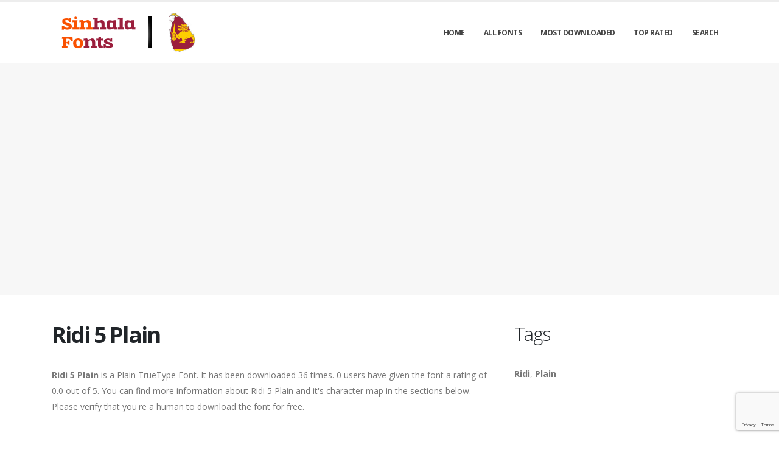

--- FILE ---
content_type: text/html; charset=utf-8
request_url: https://sinhala-fonts.org/fonts/ridi-5-plain
body_size: 4596
content:

<!DOCTYPE html>
<html>
  <head>
    <link rel="icon" type="image/png" href="https://static.sinhala-fonts.org/asset/sinhalafonts/favicon.png">
    <!-- Basic -->
    <meta charset="utf-8">
    <meta http-equiv="X-UA-Compatible" content="IE=edge">

    <title>
      
        Ridi 5 Plain: Download Free Sinhala Fonts | Sinhala Fonts
         : Sinhala Fonts
      
    </title>

    <meta name="description" content="Ridi 5 Plain : Download for free at SinhalaFonts" />
    <meta name="keywords" content="Ridi,Plain,1000+ sinhala fonts," />

    <!-- Mobile Metas -->
    <meta name="viewport" content="width=device-width, initial-scale=1, minimum-scale=1.0, shrink-to-fit=no">

    <!-- Web Fonts  -->
    <link href="https://fonts.googleapis.com/css?family=Open+Sans:300,400,600,700,800%7CShadows+Into+Light" rel="stylesheet" type="text/css">

    <!-- Vendor CSS -->
    <link rel="stylesheet" href="https://static.sinhala-fonts.org/porto/vendor/bootstrap/css/bootstrap.min.css">
    <link rel="stylesheet" href="https://static.sinhala-fonts.org/porto/vendor/fontawesome-free/css/all.min.css">
    <link rel="stylesheet" href="https://static.sinhala-fonts.org/porto/vendor/simple-line-icons/css/simple-line-icons.min.css">

    <!-- Theme CSS -->
    <link rel="stylesheet" href="https://static.sinhala-fonts.org/porto/css/theme.css">
    <link href="https://static.sinhala-fonts.org/css/custom.css" rel="stylesheet" />
    <link rel="stylesheet" href="https://static.sinhala-fonts.org/porto/css/theme-elements.css">
    <link rel="stylesheet" href="https://static.sinhala-fonts.org/porto/css/theme-blog.css">

    <link rel="stylesheet" href="https://static.sinhala-fonts.org/porto/css/skins/default.css">

    <link rel="stylesheet" href="https://static.sinhala-fonts.org/porto/css/custom.css">

    <!-- Head Libs -->
    <script src="https://static.sinhala-fonts.org/porto/vendor/modernizr/modernizr.min.js"></script>
    <script src="https://static.sinhala-fonts.org/porto/vendor/jquery/jquery.min.js"></script>
    <script src="https://static.sinhala-fonts.org/js/rater.js"></script>

    <!-- Global site tag (gtag.js) - Google Analytics -->
<script async src="https://www.googletagmanager.com/gtag/js?id=UA-125010952-21"></script>
<script>
  window.dataLayer = window.dataLayer || [];
  function gtag(){dataLayer.push(arguments);}
  gtag('js', new Date());

  gtag('config', 'UA-125010952-21');
</script>

<script data-ad-client="ca-pub-1692002472157021" async src="https://pagead2.googlesyndication.com/pagead/js/adsbygoogle.js"></script>
    
  



<script type="application/ld+json">
  {
    "@context": "https://schema.org/",
    "@type": "SoftwareApplication",
    "applicationSubCategory": "TrueType Font",
    "screenshot" : "https://media.sinhala-fonts.org/preview/ridi-5-plain.png",
    "name": "Ridi 5 Plain",
    "operatingSystem": "WINDOWS,MACOS,LINUX,ANDROID,IOS",
    "applicationCategory": "Font",
    "description" : "Ridi 5 Plain is a Plain TrueType Font. It has been downloaded 36 times. 0 users have given the font a rating of 0.0 out of 5. You can find more information about Ridi 5 Plain and it\u0027s character map in the sections below. Please verify that you\u0027re a human to download the font for free.",

    

    "offers": {
      "@type": "Offer",
      "price": "0",
      "priceCurrency": "USD"
    }
  }
</script>




  </head>
  <body>

    
    <div class="body">
      <header id="header" class="header-effect-shrink" data-plugin-options="{'stickyEnabled': true, 'stickyEffect': 'shrink', 'stickyEnableOnBoxed': true, 'stickyEnableOnMobile': true, 'stickyChangeLogo': true, 'stickyStartAt': 30, 'stickyHeaderContainerHeight': 70}">
        <div class="header-body">
          <div class="header-container container">
            <div class="header-row">
              <div class="header-column">
                <div class="header-row">
                  <div class="header-logo">
                    <a href="/">
                      <img alt="sinhalafonts" width="250" height="66" data-sticky-width="125" data-sticky-height="33" src="https://static.sinhala-fonts.org/asset/sinhalafonts/logo.png">
                    </a>
                  </div>
                </div>
              </div>
              <div class="header-column justify-content-end">
                <div class="header-row">
                  <div class="header-nav header-nav-line header-nav-top-line header-nav-top-line-with-border order-2 order-lg-1">
                    <div class="header-nav-main header-nav-main-square header-nav-main-effect-2 header-nav-main-sub-effect-1">
                      <nav class="collapse">
                        <ul class="nav nav-pills" id="mainNav">
                          
                            <li><a class="dropdown-item dropdown-toggle" href="/">Home</a></li>
                          
                            <li><a class="dropdown-item dropdown-toggle" href="/fonts">All Fonts</a></li>
                          
                            <li><a class="dropdown-item dropdown-toggle" href="/fonts/mostdownloaded">Most Downloaded</a></li>
                          
                            <li><a class="dropdown-item dropdown-toggle" href="/fonts/toprated">Top Rated</a></li>
                          
                            <li><a class="dropdown-item dropdown-toggle" href="/search">Search</a></li>
                          
                          
                        </ul>
                      </nav>
                    </div>
                    <button class="btn header-btn-collapse-nav" data-toggle="collapse" data-target=".header-nav-main nav">
                      <i class="fas fa-bars"></i>
                    </button>
                  </div>
                </div>
              </div>
            </div>
          </div>
        </div>
      </header>


      <section class="page-header page-header-modern bg-color-light-scale-1 page-header-md">
        <div class="container">
          <div class="row">
            <div class="col-md-12 align-self-center p-static order-2 text-center">
              <script async src="https://pagead2.googlesyndication.com/pagead/js/adsbygoogle.js"></script> <!-- arabicfonts_horizontal_ads --> <ins class="adsbygoogle" style="display:block" data-ad-client="ca-pub-1692002472157021" data-ad-slot="5841614695" data-ad-format="auto" data-full-width-responsive="true"></ins> <script> (adsbygoogle = window.adsbygoogle || []).push({}); </script>
            </div>
          </div>
        </div>
      </section>

      <div role="main" class="main">
        <div class="container py-2">
          <div class="row">
            

  <div class="col-lg-8">
    
  <div class="blog-posts single-post">
    <article class="post post-large blog-single-post border-0 m-0 p-0">
      <div class="post-content ml-0">
        <h1 class="font-weight-bold">Ridi 5 Plain</h1>
        



        <p><span dir="ltr"><strong>Ridi 5 Plain</strong> is a Plain TrueType Font. It has been downloaded 36 times. 0 users have given the font a rating of 0.0 out of 5. You can find more information about Ridi 5 Plain and it's character map in the sections below. Please verify that you're a human to download the font for free.</span></p>
      </div>

      <div class="post-image ml-0">
        <img src="https://media.sinhala-fonts.org/preview/ridi-5-plain.png" alt="Preview of Ridi 5 Plain" class="img-fluid img-thumbnail img-thumbnail-no-borders rounded-0" id="previewimage" />
      </div>

      <div class="post-content ml-0">
        <div class="form-group">
          <label for="previewtext">Enter your text to preview</label>
          <script>
  var timeoutid=0;
  function TextChanged()
  {
    clearTimeout(timeoutid);
    timeoutid= setTimeout ( "ChangeImage()", 200 );
    return false;
  }
  function ChangeImage()
  {
    var previewurl="/fonts/ridi-5-plain.png?forcegenerate=True";
    if(document.getElementById('previewtext').value.length < 1)
    {
      document.getElementById('previewimage').src=previewurl;
    }
    else
    {
      document.getElementById('previewimage').src=previewurl+"&text="+document.getElementById("previewtext").value;
    }
    //when the user enters text and presses enter within 500 ms, we dont want to refresh two times
    clearTimeout(timeoutid);
    timeoutid=0;
    return false;
  }
</script>


          <input type="text" dir="ltr" class="form-control" id="previewtext" onkeyup="TextChanged()">
        </div>

        <form method="post" action="/fonts/ridi-5-plain" name="fontdownload">
          <input type="hidden" name="csrfmiddlewaretoken" value="OQkMQCSNSFfe4vbCDua8qDzyNqjn0uajcrGfKm5vjka1ri6hZhJX4p7TCBj3sZiN">
          <input type="hidden" name="method" id="id_method">
          <script src="https://www.google.com/recaptcha/api.js"></script>
<script>
    // Submit function to be called, after reCAPTCHA was successful.
    var onSubmit_cb2258308a394857929012da78742f86 = function(token) {
        console.log("reCAPTCHA validated for 'data-widget-uuid=\"cb2258308a394857929012da78742f86\"'. Submitting form...")
        document.querySelector('.g-recaptcha[data-widget-uuid="cb2258308a394857929012da78742f86"]').closest('form').submit();
    };

    // Helper function to prevent form submission and execute verification.
    var verifyCaptcha_cb2258308a394857929012da78742f86 = function(e) {
        e.preventDefault();
        grecaptcha.execute();
    };

    // Bind the helper function to the form submit action.
    document.addEventListener( 'DOMContentLoaded', function () {
        var element = document.querySelector('.g-recaptcha[data-widget-uuid="cb2258308a394857929012da78742f86"]');
        element.closest('form').addEventListener('submit', verifyCaptcha_cb2258308a394857929012da78742f86);
    });
</script>

<div
     class="g-recaptcha" data-sitekey="6LfF5ZIUAAAAAGJ2NMmLQEK4BF9wCDtVpHrc6uWu" id="id_captcha" data-widget-uuid="cb2258308a394857929012da78742f86" data-callback="onSubmit_cb2258308a394857929012da78742f86" data-size="invisible"
>
</div>
          <input type="submit" value="Submit" style="display:none;" id="fontdownloadsubmit">
        </form>
        <a href="#" class="btn btn-primary btn-lg" id="downloadbutton"><i class="fa fa-download"></i> Download Font</a>
        <br/>
        <small class="text-muted block"> By downloading the Font, You agree to our <a href="/terms-and-conditions">Terms and Conditions</a>.</small>
      </div>
      <script>
        $('#downloadbutton').click(function() {
          $("#id_method").val("app");
          $("#fontdownloadsubmit").click();
          return false;
        });
      </script>

      <div class="post-content ml-0">
        

        <script async src="https://pagead2.googlesyndication.com/pagead/js/adsbygoogle.js"></script> <!-- resonsive auto size --> <ins class="adsbygoogle" style="display:block" data-ad-client="ca-pub-1692002472157021" data-ad-slot="2492449865" data-ad-format="auto" data-full-width-responsive="true"></ins> <script> (adsbygoogle = window.adsbygoogle || []).push({}); </script>
      </div>

      

      <div class="post-content ml-0">
        <h4>Font Information</h4>
        <table class="table table-bordered">
          <tbody>
            
              <tr>
                
                  <td><strong>Font Name</strong></td>
                
                <td>
                  
                    Ridi 5 Plain
                  
                </td>
                

              </tr>
            
              <tr>
                
                  <td><strong>Font Style</strong></td>
                
                <td>
                  
                    Plain
                  
                </td>
                

              </tr>
            
              <tr>
                
                  <td><strong>Font Type</strong></td>
                
                <td>
                  
                    TrueType
                  
                </td>
                

              </tr>
            
              <tr>
                
                  <td><strong>Font Embedding</strong></td>
                
                <td>
                  
                    Installable
                  
                </td>
                

              </tr>
            
              <tr>
                
                  <td><strong>Font Tags</strong></td>
                
                <td>
                  
                    Ridi,Plain
                  
                </td>
                

              </tr>
            
              <tr>
                
                  <td><strong>Number of Glyphs</strong></td>
                
                <td>
                  
                    None
                  
                </td>
                

              </tr>
            
              <tr>
                
                  <td><strong>Font File Size</strong></td>
                
                <td>
                  
                    74.8 KB
                  
                </td>
                

              </tr>
            
              <tr>
                
                  <td><strong>Total Downloads</strong></td>
                
                <td>
                  
                    36
                  
                </td>
                

              </tr>
            
              <tr>
                
                  <td><strong>Font Rating</strong></td>
                
                <td>
                  
                    <span class="stars-container stars-0">★★★★★</span>
                  
                </td>
                

              </tr>
            
          </tbody>
        </table>
        <br/>
        <h4>Character Map</h4>
        
        <img src="/fonts/ridi-5-plain-charmap.png" alt="Character Map of Ridi 5 Plain" class="img-fluid img-thumbnail img-thumbnail-no-borders rounded-0" />
      </div>
    </article>
    
      
<div class="blog-posts">
  
    
    <article class="post post-medium border-0 pb-0 mb-5">
      <div class="post-image">
        <a href="/fonts/ridi-5-plain"><img src="https://media.sinhala-fonts.org/preview/ridi-5-plain.png" alt="Preview of Ridi 5 Plain" class="img-fluid img-thumbnail img-thumbnail-no-borders rounded-0" /></a>
      </div>
      <div class="post-content">

        <h2 class="font-weight-semibold text-5 line-height-6 mt-3 mb-2"><a href="/fonts/ridi-5-plain">Ridi 5 Plain</a></h2>
        <div class="post-meta">
          <span class="mr-3"><i class="fa fa-download"></i>36 </span>
          <span class="mr-3">
            <span class="stars-container stars-0">★★★★★</span>
          </span>
          <span class="mr-3">
            <a href="/fonts/ridi-5-plain" class="btn btn-success" style="color:#fff"><i class="fa fa-download"></i> Download</a>
          </span>
        </div>
      </div>
    </article>
    <hr/>
  
    
      <article class="post post-medium border-0 pb-0 mb-5">
        <div class="post-heading">
          <h3>Sponsored Links</h3>
        </div>
        <script async src="https://pagead2.googlesyndication.com/pagead/js/adsbygoogle.js"></script> <!-- resonsive auto size --> <ins class="adsbygoogle" style="display:block" data-ad-client="ca-pub-1692002472157021" data-ad-slot="2492449865" data-ad-format="auto" data-full-width-responsive="true"></ins> <script> (adsbygoogle = window.adsbygoogle || []).push({}); </script>
      </article>
    
    <article class="post post-medium border-0 pb-0 mb-5">
      <div class="post-image">
        <a href="/fonts/ridi-4-plain"><img src="https://media.sinhala-fonts.org/preview/ridi-4-plain.png" alt="Preview of Ridi 4 Plain" class="img-fluid img-thumbnail img-thumbnail-no-borders rounded-0" /></a>
      </div>
      <div class="post-content">

        <h2 class="font-weight-semibold text-5 line-height-6 mt-3 mb-2"><a href="/fonts/ridi-4-plain">Ridi 4 Plain</a></h2>
        <div class="post-meta">
          <span class="mr-3"><i class="fa fa-download"></i>15 </span>
          <span class="mr-3">
            <span class="stars-container stars-0">★★★★★</span>
          </span>
          <span class="mr-3">
            <a href="/fonts/ridi-4-plain" class="btn btn-success" style="color:#fff"><i class="fa fa-download"></i> Download</a>
          </span>
        </div>
      </div>
    </article>
    <hr/>
  
    
    <article class="post post-medium border-0 pb-0 mb-5">
      <div class="post-image">
        <a href="/fonts/ridi-1-plain"><img src="https://media.sinhala-fonts.org/preview/ridi-1-plain.png" alt="Preview of Ridi 1 Plain" class="img-fluid img-thumbnail img-thumbnail-no-borders rounded-0" /></a>
      </div>
      <div class="post-content">

        <h2 class="font-weight-semibold text-5 line-height-6 mt-3 mb-2"><a href="/fonts/ridi-1-plain">Ridi 1 Plain</a></h2>
        <div class="post-meta">
          <span class="mr-3"><i class="fa fa-download"></i>24 </span>
          <span class="mr-3">
            <span class="stars-container stars-0">★★★★★</span>
          </span>
          <span class="mr-3">
            <a href="/fonts/ridi-1-plain" class="btn btn-success" style="color:#fff"><i class="fa fa-download"></i> Download</a>
          </span>
        </div>
      </div>
    </article>
    <hr/>
  
    
    <article class="post post-medium border-0 pb-0 mb-5">
      <div class="post-image">
        <a href="/fonts/ridi-11-plain"><img src="https://media.sinhala-fonts.org/preview/ridi-11-plain.png" alt="Preview of Ridi 11 Plain" class="img-fluid img-thumbnail img-thumbnail-no-borders rounded-0" /></a>
      </div>
      <div class="post-content">

        <h2 class="font-weight-semibold text-5 line-height-6 mt-3 mb-2"><a href="/fonts/ridi-11-plain">Ridi 11 Plain</a></h2>
        <div class="post-meta">
          <span class="mr-3"><i class="fa fa-download"></i>393 </span>
          <span class="mr-3">
            <span class="stars-container stars-0">★★★★★</span>
          </span>
          <span class="mr-3">
            <a href="/fonts/ridi-11-plain" class="btn btn-success" style="color:#fff"><i class="fa fa-download"></i> Download</a>
          </span>
        </div>
      </div>
    </article>
    <hr/>
  
    
    <article class="post post-medium border-0 pb-0 mb-5">
      <div class="post-image">
        <a href="/fonts/ridi-16-plain"><img src="https://media.sinhala-fonts.org/preview/ridi-16-plain.png" alt="Preview of Ridi 16 Plain" class="img-fluid img-thumbnail img-thumbnail-no-borders rounded-0" /></a>
      </div>
      <div class="post-content">

        <h2 class="font-weight-semibold text-5 line-height-6 mt-3 mb-2"><a href="/fonts/ridi-16-plain">Ridi 16 Plain</a></h2>
        <div class="post-meta">
          <span class="mr-3"><i class="fa fa-download"></i>121 </span>
          <span class="mr-3">
            <span class="stars-container stars-0">★★★★★</span>
          </span>
          <span class="mr-3">
            <a href="/fonts/ridi-16-plain" class="btn btn-success" style="color:#fff"><i class="fa fa-download"></i> Download</a>
          </span>
        </div>
      </div>
    </article>
    <hr/>
  
</div>

    
  </div>


  </div>

  <div class="col-lg-4 mt-4 mt-lg-0">
    <aside class="sidebar">
      
  <div style="margin-bottom: 20px">
  <h2>Tags</h2>
  
    <b>Ridi</b>, 
  
    <b>Plain</b>
  
</div>



      <div class="text-center">
        <script async src="https://pagead2.googlesyndication.com/pagead/js/adsbygoogle.js"></script> <!-- arabicfonts_sidebar_ad --> <ins class="adsbygoogle" style="display:block" data-ad-client="ca-pub-1692002472157021" data-ad-slot="6053367689" data-ad-format="auto" data-full-width-responsive="true"></ins> <script> (adsbygoogle = window.adsbygoogle || []).push({}); </script>
        <script async src="https://pagead2.googlesyndication.com/pagead/js/adsbygoogle.js"></script> <!-- arabicfonts_sidebar_ad --> <ins class="adsbygoogle" style="display:block" data-ad-client="ca-pub-1692002472157021" data-ad-slot="6053367689" data-ad-format="auto" data-full-width-responsive="true"></ins> <script> (adsbygoogle = window.adsbygoogle || []).push({}); </script>
      </div>
    </aside>
  </div>


          </div>
        </div>
      </div>

      <footer id="footer">
        <div class="footer-copyright footer-copyright-style-2">
          <div class="container py-2">
            <div class="row py-4">
              <div class="col-lg-8 d-flex align-items-center justify-content-center justify-content-lg-start mb-4 mb-lg-0">
                <p>Copyright &copy; 2010-2026 by Sinhala Fonts
                </p>
              </div>
              <div class="col-lg-4 d-flex align-items-center justify-content-center justify-content-lg-end">
                <nav id="sub-menu">
                  <ul>
                    <li><i class="fas fa-angle-right"></i><a href="/privacy-policy" class="ml-1 text-decoration-none">Privacy Policy</a></li>
                    <li><i class="fas fa-angle-right"></i><a href="/terms-and-conditions" class="ml-1 text-decoration-none">Terms And Conditions</a></li>
                    <li><i class="fas fa-angle-right"></i><a href="/pages" class="ml-1 text-decoration-none">Pages</a></li>
                  </ul>
                </nav>
              </div>
              <div class="col-lg-8 d-flex align-items-center justify-content-center justify-content-lg-start mb-4 mb-lg-0">
                <p>
                  Copyright © SinhalaFonts
                </p>
              </div>
              <div class="col-lg-4 d-flex align-items-center justify-content-center justify-content-lg-end">
                
              </div>
            </div>
          </div>
        </div>
      </footer>
    </div>

    <!-- Vendor -->
    <script src="https://static.sinhala-fonts.org/porto/vendor/jquery.appear/jquery.appear.min.js"></script>
    <script src="https://static.sinhala-fonts.org/porto/vendor/jquery.easing/jquery.easing.min.js"></script>
    <script src="https://static.sinhala-fonts.org/porto/vendor/jquery.cookie/jquery.cookie.min.js"></script>
    <script src="https://static.sinhala-fonts.org/porto/vendor/bootstrap/js/bootstrap.min.js"></script>
    <script src="https://static.sinhala-fonts.org/porto/vendor/common/common.min.js"></script>

    <!-- Theme Base, Components and Settings -->
    <script src="https://static.sinhala-fonts.org/porto/js/theme.js"></script>

    <!-- Current Page Vendor and Views -->
    <script src="https://static.sinhala-fonts.org/porto/js/views/view.home.js"></script>
    <!-- Theme Custom -->
    <script src="https://static.sinhala-fonts.org/porto/js/custom.js"></script>

    <!-- Theme Initialization Files -->
    <script src="https://static.sinhala-fonts.org/porto/js/theme.init.js"></script>
    <!-- 21st January 2026 15:57 -->

    <!-- porto -->
  <script defer src="https://static.cloudflareinsights.com/beacon.min.js/vcd15cbe7772f49c399c6a5babf22c1241717689176015" integrity="sha512-ZpsOmlRQV6y907TI0dKBHq9Md29nnaEIPlkf84rnaERnq6zvWvPUqr2ft8M1aS28oN72PdrCzSjY4U6VaAw1EQ==" data-cf-beacon='{"version":"2024.11.0","token":"0c1b87592d604591944e34b70cd63679","r":1,"server_timing":{"name":{"cfCacheStatus":true,"cfEdge":true,"cfExtPri":true,"cfL4":true,"cfOrigin":true,"cfSpeedBrain":true},"location_startswith":null}}' crossorigin="anonymous"></script>
</body>
</html>


--- FILE ---
content_type: text/html; charset=utf-8
request_url: https://www.google.com/recaptcha/api2/anchor?ar=1&k=6LfF5ZIUAAAAAGJ2NMmLQEK4BF9wCDtVpHrc6uWu&co=aHR0cHM6Ly9zaW5oYWxhLWZvbnRzLm9yZzo0NDM.&hl=en&v=PoyoqOPhxBO7pBk68S4YbpHZ&size=invisible&anchor-ms=20000&execute-ms=30000&cb=16oe0xdfh4v5
body_size: 49418
content:
<!DOCTYPE HTML><html dir="ltr" lang="en"><head><meta http-equiv="Content-Type" content="text/html; charset=UTF-8">
<meta http-equiv="X-UA-Compatible" content="IE=edge">
<title>reCAPTCHA</title>
<style type="text/css">
/* cyrillic-ext */
@font-face {
  font-family: 'Roboto';
  font-style: normal;
  font-weight: 400;
  font-stretch: 100%;
  src: url(//fonts.gstatic.com/s/roboto/v48/KFO7CnqEu92Fr1ME7kSn66aGLdTylUAMa3GUBHMdazTgWw.woff2) format('woff2');
  unicode-range: U+0460-052F, U+1C80-1C8A, U+20B4, U+2DE0-2DFF, U+A640-A69F, U+FE2E-FE2F;
}
/* cyrillic */
@font-face {
  font-family: 'Roboto';
  font-style: normal;
  font-weight: 400;
  font-stretch: 100%;
  src: url(//fonts.gstatic.com/s/roboto/v48/KFO7CnqEu92Fr1ME7kSn66aGLdTylUAMa3iUBHMdazTgWw.woff2) format('woff2');
  unicode-range: U+0301, U+0400-045F, U+0490-0491, U+04B0-04B1, U+2116;
}
/* greek-ext */
@font-face {
  font-family: 'Roboto';
  font-style: normal;
  font-weight: 400;
  font-stretch: 100%;
  src: url(//fonts.gstatic.com/s/roboto/v48/KFO7CnqEu92Fr1ME7kSn66aGLdTylUAMa3CUBHMdazTgWw.woff2) format('woff2');
  unicode-range: U+1F00-1FFF;
}
/* greek */
@font-face {
  font-family: 'Roboto';
  font-style: normal;
  font-weight: 400;
  font-stretch: 100%;
  src: url(//fonts.gstatic.com/s/roboto/v48/KFO7CnqEu92Fr1ME7kSn66aGLdTylUAMa3-UBHMdazTgWw.woff2) format('woff2');
  unicode-range: U+0370-0377, U+037A-037F, U+0384-038A, U+038C, U+038E-03A1, U+03A3-03FF;
}
/* math */
@font-face {
  font-family: 'Roboto';
  font-style: normal;
  font-weight: 400;
  font-stretch: 100%;
  src: url(//fonts.gstatic.com/s/roboto/v48/KFO7CnqEu92Fr1ME7kSn66aGLdTylUAMawCUBHMdazTgWw.woff2) format('woff2');
  unicode-range: U+0302-0303, U+0305, U+0307-0308, U+0310, U+0312, U+0315, U+031A, U+0326-0327, U+032C, U+032F-0330, U+0332-0333, U+0338, U+033A, U+0346, U+034D, U+0391-03A1, U+03A3-03A9, U+03B1-03C9, U+03D1, U+03D5-03D6, U+03F0-03F1, U+03F4-03F5, U+2016-2017, U+2034-2038, U+203C, U+2040, U+2043, U+2047, U+2050, U+2057, U+205F, U+2070-2071, U+2074-208E, U+2090-209C, U+20D0-20DC, U+20E1, U+20E5-20EF, U+2100-2112, U+2114-2115, U+2117-2121, U+2123-214F, U+2190, U+2192, U+2194-21AE, U+21B0-21E5, U+21F1-21F2, U+21F4-2211, U+2213-2214, U+2216-22FF, U+2308-230B, U+2310, U+2319, U+231C-2321, U+2336-237A, U+237C, U+2395, U+239B-23B7, U+23D0, U+23DC-23E1, U+2474-2475, U+25AF, U+25B3, U+25B7, U+25BD, U+25C1, U+25CA, U+25CC, U+25FB, U+266D-266F, U+27C0-27FF, U+2900-2AFF, U+2B0E-2B11, U+2B30-2B4C, U+2BFE, U+3030, U+FF5B, U+FF5D, U+1D400-1D7FF, U+1EE00-1EEFF;
}
/* symbols */
@font-face {
  font-family: 'Roboto';
  font-style: normal;
  font-weight: 400;
  font-stretch: 100%;
  src: url(//fonts.gstatic.com/s/roboto/v48/KFO7CnqEu92Fr1ME7kSn66aGLdTylUAMaxKUBHMdazTgWw.woff2) format('woff2');
  unicode-range: U+0001-000C, U+000E-001F, U+007F-009F, U+20DD-20E0, U+20E2-20E4, U+2150-218F, U+2190, U+2192, U+2194-2199, U+21AF, U+21E6-21F0, U+21F3, U+2218-2219, U+2299, U+22C4-22C6, U+2300-243F, U+2440-244A, U+2460-24FF, U+25A0-27BF, U+2800-28FF, U+2921-2922, U+2981, U+29BF, U+29EB, U+2B00-2BFF, U+4DC0-4DFF, U+FFF9-FFFB, U+10140-1018E, U+10190-1019C, U+101A0, U+101D0-101FD, U+102E0-102FB, U+10E60-10E7E, U+1D2C0-1D2D3, U+1D2E0-1D37F, U+1F000-1F0FF, U+1F100-1F1AD, U+1F1E6-1F1FF, U+1F30D-1F30F, U+1F315, U+1F31C, U+1F31E, U+1F320-1F32C, U+1F336, U+1F378, U+1F37D, U+1F382, U+1F393-1F39F, U+1F3A7-1F3A8, U+1F3AC-1F3AF, U+1F3C2, U+1F3C4-1F3C6, U+1F3CA-1F3CE, U+1F3D4-1F3E0, U+1F3ED, U+1F3F1-1F3F3, U+1F3F5-1F3F7, U+1F408, U+1F415, U+1F41F, U+1F426, U+1F43F, U+1F441-1F442, U+1F444, U+1F446-1F449, U+1F44C-1F44E, U+1F453, U+1F46A, U+1F47D, U+1F4A3, U+1F4B0, U+1F4B3, U+1F4B9, U+1F4BB, U+1F4BF, U+1F4C8-1F4CB, U+1F4D6, U+1F4DA, U+1F4DF, U+1F4E3-1F4E6, U+1F4EA-1F4ED, U+1F4F7, U+1F4F9-1F4FB, U+1F4FD-1F4FE, U+1F503, U+1F507-1F50B, U+1F50D, U+1F512-1F513, U+1F53E-1F54A, U+1F54F-1F5FA, U+1F610, U+1F650-1F67F, U+1F687, U+1F68D, U+1F691, U+1F694, U+1F698, U+1F6AD, U+1F6B2, U+1F6B9-1F6BA, U+1F6BC, U+1F6C6-1F6CF, U+1F6D3-1F6D7, U+1F6E0-1F6EA, U+1F6F0-1F6F3, U+1F6F7-1F6FC, U+1F700-1F7FF, U+1F800-1F80B, U+1F810-1F847, U+1F850-1F859, U+1F860-1F887, U+1F890-1F8AD, U+1F8B0-1F8BB, U+1F8C0-1F8C1, U+1F900-1F90B, U+1F93B, U+1F946, U+1F984, U+1F996, U+1F9E9, U+1FA00-1FA6F, U+1FA70-1FA7C, U+1FA80-1FA89, U+1FA8F-1FAC6, U+1FACE-1FADC, U+1FADF-1FAE9, U+1FAF0-1FAF8, U+1FB00-1FBFF;
}
/* vietnamese */
@font-face {
  font-family: 'Roboto';
  font-style: normal;
  font-weight: 400;
  font-stretch: 100%;
  src: url(//fonts.gstatic.com/s/roboto/v48/KFO7CnqEu92Fr1ME7kSn66aGLdTylUAMa3OUBHMdazTgWw.woff2) format('woff2');
  unicode-range: U+0102-0103, U+0110-0111, U+0128-0129, U+0168-0169, U+01A0-01A1, U+01AF-01B0, U+0300-0301, U+0303-0304, U+0308-0309, U+0323, U+0329, U+1EA0-1EF9, U+20AB;
}
/* latin-ext */
@font-face {
  font-family: 'Roboto';
  font-style: normal;
  font-weight: 400;
  font-stretch: 100%;
  src: url(//fonts.gstatic.com/s/roboto/v48/KFO7CnqEu92Fr1ME7kSn66aGLdTylUAMa3KUBHMdazTgWw.woff2) format('woff2');
  unicode-range: U+0100-02BA, U+02BD-02C5, U+02C7-02CC, U+02CE-02D7, U+02DD-02FF, U+0304, U+0308, U+0329, U+1D00-1DBF, U+1E00-1E9F, U+1EF2-1EFF, U+2020, U+20A0-20AB, U+20AD-20C0, U+2113, U+2C60-2C7F, U+A720-A7FF;
}
/* latin */
@font-face {
  font-family: 'Roboto';
  font-style: normal;
  font-weight: 400;
  font-stretch: 100%;
  src: url(//fonts.gstatic.com/s/roboto/v48/KFO7CnqEu92Fr1ME7kSn66aGLdTylUAMa3yUBHMdazQ.woff2) format('woff2');
  unicode-range: U+0000-00FF, U+0131, U+0152-0153, U+02BB-02BC, U+02C6, U+02DA, U+02DC, U+0304, U+0308, U+0329, U+2000-206F, U+20AC, U+2122, U+2191, U+2193, U+2212, U+2215, U+FEFF, U+FFFD;
}
/* cyrillic-ext */
@font-face {
  font-family: 'Roboto';
  font-style: normal;
  font-weight: 500;
  font-stretch: 100%;
  src: url(//fonts.gstatic.com/s/roboto/v48/KFO7CnqEu92Fr1ME7kSn66aGLdTylUAMa3GUBHMdazTgWw.woff2) format('woff2');
  unicode-range: U+0460-052F, U+1C80-1C8A, U+20B4, U+2DE0-2DFF, U+A640-A69F, U+FE2E-FE2F;
}
/* cyrillic */
@font-face {
  font-family: 'Roboto';
  font-style: normal;
  font-weight: 500;
  font-stretch: 100%;
  src: url(//fonts.gstatic.com/s/roboto/v48/KFO7CnqEu92Fr1ME7kSn66aGLdTylUAMa3iUBHMdazTgWw.woff2) format('woff2');
  unicode-range: U+0301, U+0400-045F, U+0490-0491, U+04B0-04B1, U+2116;
}
/* greek-ext */
@font-face {
  font-family: 'Roboto';
  font-style: normal;
  font-weight: 500;
  font-stretch: 100%;
  src: url(//fonts.gstatic.com/s/roboto/v48/KFO7CnqEu92Fr1ME7kSn66aGLdTylUAMa3CUBHMdazTgWw.woff2) format('woff2');
  unicode-range: U+1F00-1FFF;
}
/* greek */
@font-face {
  font-family: 'Roboto';
  font-style: normal;
  font-weight: 500;
  font-stretch: 100%;
  src: url(//fonts.gstatic.com/s/roboto/v48/KFO7CnqEu92Fr1ME7kSn66aGLdTylUAMa3-UBHMdazTgWw.woff2) format('woff2');
  unicode-range: U+0370-0377, U+037A-037F, U+0384-038A, U+038C, U+038E-03A1, U+03A3-03FF;
}
/* math */
@font-face {
  font-family: 'Roboto';
  font-style: normal;
  font-weight: 500;
  font-stretch: 100%;
  src: url(//fonts.gstatic.com/s/roboto/v48/KFO7CnqEu92Fr1ME7kSn66aGLdTylUAMawCUBHMdazTgWw.woff2) format('woff2');
  unicode-range: U+0302-0303, U+0305, U+0307-0308, U+0310, U+0312, U+0315, U+031A, U+0326-0327, U+032C, U+032F-0330, U+0332-0333, U+0338, U+033A, U+0346, U+034D, U+0391-03A1, U+03A3-03A9, U+03B1-03C9, U+03D1, U+03D5-03D6, U+03F0-03F1, U+03F4-03F5, U+2016-2017, U+2034-2038, U+203C, U+2040, U+2043, U+2047, U+2050, U+2057, U+205F, U+2070-2071, U+2074-208E, U+2090-209C, U+20D0-20DC, U+20E1, U+20E5-20EF, U+2100-2112, U+2114-2115, U+2117-2121, U+2123-214F, U+2190, U+2192, U+2194-21AE, U+21B0-21E5, U+21F1-21F2, U+21F4-2211, U+2213-2214, U+2216-22FF, U+2308-230B, U+2310, U+2319, U+231C-2321, U+2336-237A, U+237C, U+2395, U+239B-23B7, U+23D0, U+23DC-23E1, U+2474-2475, U+25AF, U+25B3, U+25B7, U+25BD, U+25C1, U+25CA, U+25CC, U+25FB, U+266D-266F, U+27C0-27FF, U+2900-2AFF, U+2B0E-2B11, U+2B30-2B4C, U+2BFE, U+3030, U+FF5B, U+FF5D, U+1D400-1D7FF, U+1EE00-1EEFF;
}
/* symbols */
@font-face {
  font-family: 'Roboto';
  font-style: normal;
  font-weight: 500;
  font-stretch: 100%;
  src: url(//fonts.gstatic.com/s/roboto/v48/KFO7CnqEu92Fr1ME7kSn66aGLdTylUAMaxKUBHMdazTgWw.woff2) format('woff2');
  unicode-range: U+0001-000C, U+000E-001F, U+007F-009F, U+20DD-20E0, U+20E2-20E4, U+2150-218F, U+2190, U+2192, U+2194-2199, U+21AF, U+21E6-21F0, U+21F3, U+2218-2219, U+2299, U+22C4-22C6, U+2300-243F, U+2440-244A, U+2460-24FF, U+25A0-27BF, U+2800-28FF, U+2921-2922, U+2981, U+29BF, U+29EB, U+2B00-2BFF, U+4DC0-4DFF, U+FFF9-FFFB, U+10140-1018E, U+10190-1019C, U+101A0, U+101D0-101FD, U+102E0-102FB, U+10E60-10E7E, U+1D2C0-1D2D3, U+1D2E0-1D37F, U+1F000-1F0FF, U+1F100-1F1AD, U+1F1E6-1F1FF, U+1F30D-1F30F, U+1F315, U+1F31C, U+1F31E, U+1F320-1F32C, U+1F336, U+1F378, U+1F37D, U+1F382, U+1F393-1F39F, U+1F3A7-1F3A8, U+1F3AC-1F3AF, U+1F3C2, U+1F3C4-1F3C6, U+1F3CA-1F3CE, U+1F3D4-1F3E0, U+1F3ED, U+1F3F1-1F3F3, U+1F3F5-1F3F7, U+1F408, U+1F415, U+1F41F, U+1F426, U+1F43F, U+1F441-1F442, U+1F444, U+1F446-1F449, U+1F44C-1F44E, U+1F453, U+1F46A, U+1F47D, U+1F4A3, U+1F4B0, U+1F4B3, U+1F4B9, U+1F4BB, U+1F4BF, U+1F4C8-1F4CB, U+1F4D6, U+1F4DA, U+1F4DF, U+1F4E3-1F4E6, U+1F4EA-1F4ED, U+1F4F7, U+1F4F9-1F4FB, U+1F4FD-1F4FE, U+1F503, U+1F507-1F50B, U+1F50D, U+1F512-1F513, U+1F53E-1F54A, U+1F54F-1F5FA, U+1F610, U+1F650-1F67F, U+1F687, U+1F68D, U+1F691, U+1F694, U+1F698, U+1F6AD, U+1F6B2, U+1F6B9-1F6BA, U+1F6BC, U+1F6C6-1F6CF, U+1F6D3-1F6D7, U+1F6E0-1F6EA, U+1F6F0-1F6F3, U+1F6F7-1F6FC, U+1F700-1F7FF, U+1F800-1F80B, U+1F810-1F847, U+1F850-1F859, U+1F860-1F887, U+1F890-1F8AD, U+1F8B0-1F8BB, U+1F8C0-1F8C1, U+1F900-1F90B, U+1F93B, U+1F946, U+1F984, U+1F996, U+1F9E9, U+1FA00-1FA6F, U+1FA70-1FA7C, U+1FA80-1FA89, U+1FA8F-1FAC6, U+1FACE-1FADC, U+1FADF-1FAE9, U+1FAF0-1FAF8, U+1FB00-1FBFF;
}
/* vietnamese */
@font-face {
  font-family: 'Roboto';
  font-style: normal;
  font-weight: 500;
  font-stretch: 100%;
  src: url(//fonts.gstatic.com/s/roboto/v48/KFO7CnqEu92Fr1ME7kSn66aGLdTylUAMa3OUBHMdazTgWw.woff2) format('woff2');
  unicode-range: U+0102-0103, U+0110-0111, U+0128-0129, U+0168-0169, U+01A0-01A1, U+01AF-01B0, U+0300-0301, U+0303-0304, U+0308-0309, U+0323, U+0329, U+1EA0-1EF9, U+20AB;
}
/* latin-ext */
@font-face {
  font-family: 'Roboto';
  font-style: normal;
  font-weight: 500;
  font-stretch: 100%;
  src: url(//fonts.gstatic.com/s/roboto/v48/KFO7CnqEu92Fr1ME7kSn66aGLdTylUAMa3KUBHMdazTgWw.woff2) format('woff2');
  unicode-range: U+0100-02BA, U+02BD-02C5, U+02C7-02CC, U+02CE-02D7, U+02DD-02FF, U+0304, U+0308, U+0329, U+1D00-1DBF, U+1E00-1E9F, U+1EF2-1EFF, U+2020, U+20A0-20AB, U+20AD-20C0, U+2113, U+2C60-2C7F, U+A720-A7FF;
}
/* latin */
@font-face {
  font-family: 'Roboto';
  font-style: normal;
  font-weight: 500;
  font-stretch: 100%;
  src: url(//fonts.gstatic.com/s/roboto/v48/KFO7CnqEu92Fr1ME7kSn66aGLdTylUAMa3yUBHMdazQ.woff2) format('woff2');
  unicode-range: U+0000-00FF, U+0131, U+0152-0153, U+02BB-02BC, U+02C6, U+02DA, U+02DC, U+0304, U+0308, U+0329, U+2000-206F, U+20AC, U+2122, U+2191, U+2193, U+2212, U+2215, U+FEFF, U+FFFD;
}
/* cyrillic-ext */
@font-face {
  font-family: 'Roboto';
  font-style: normal;
  font-weight: 900;
  font-stretch: 100%;
  src: url(//fonts.gstatic.com/s/roboto/v48/KFO7CnqEu92Fr1ME7kSn66aGLdTylUAMa3GUBHMdazTgWw.woff2) format('woff2');
  unicode-range: U+0460-052F, U+1C80-1C8A, U+20B4, U+2DE0-2DFF, U+A640-A69F, U+FE2E-FE2F;
}
/* cyrillic */
@font-face {
  font-family: 'Roboto';
  font-style: normal;
  font-weight: 900;
  font-stretch: 100%;
  src: url(//fonts.gstatic.com/s/roboto/v48/KFO7CnqEu92Fr1ME7kSn66aGLdTylUAMa3iUBHMdazTgWw.woff2) format('woff2');
  unicode-range: U+0301, U+0400-045F, U+0490-0491, U+04B0-04B1, U+2116;
}
/* greek-ext */
@font-face {
  font-family: 'Roboto';
  font-style: normal;
  font-weight: 900;
  font-stretch: 100%;
  src: url(//fonts.gstatic.com/s/roboto/v48/KFO7CnqEu92Fr1ME7kSn66aGLdTylUAMa3CUBHMdazTgWw.woff2) format('woff2');
  unicode-range: U+1F00-1FFF;
}
/* greek */
@font-face {
  font-family: 'Roboto';
  font-style: normal;
  font-weight: 900;
  font-stretch: 100%;
  src: url(//fonts.gstatic.com/s/roboto/v48/KFO7CnqEu92Fr1ME7kSn66aGLdTylUAMa3-UBHMdazTgWw.woff2) format('woff2');
  unicode-range: U+0370-0377, U+037A-037F, U+0384-038A, U+038C, U+038E-03A1, U+03A3-03FF;
}
/* math */
@font-face {
  font-family: 'Roboto';
  font-style: normal;
  font-weight: 900;
  font-stretch: 100%;
  src: url(//fonts.gstatic.com/s/roboto/v48/KFO7CnqEu92Fr1ME7kSn66aGLdTylUAMawCUBHMdazTgWw.woff2) format('woff2');
  unicode-range: U+0302-0303, U+0305, U+0307-0308, U+0310, U+0312, U+0315, U+031A, U+0326-0327, U+032C, U+032F-0330, U+0332-0333, U+0338, U+033A, U+0346, U+034D, U+0391-03A1, U+03A3-03A9, U+03B1-03C9, U+03D1, U+03D5-03D6, U+03F0-03F1, U+03F4-03F5, U+2016-2017, U+2034-2038, U+203C, U+2040, U+2043, U+2047, U+2050, U+2057, U+205F, U+2070-2071, U+2074-208E, U+2090-209C, U+20D0-20DC, U+20E1, U+20E5-20EF, U+2100-2112, U+2114-2115, U+2117-2121, U+2123-214F, U+2190, U+2192, U+2194-21AE, U+21B0-21E5, U+21F1-21F2, U+21F4-2211, U+2213-2214, U+2216-22FF, U+2308-230B, U+2310, U+2319, U+231C-2321, U+2336-237A, U+237C, U+2395, U+239B-23B7, U+23D0, U+23DC-23E1, U+2474-2475, U+25AF, U+25B3, U+25B7, U+25BD, U+25C1, U+25CA, U+25CC, U+25FB, U+266D-266F, U+27C0-27FF, U+2900-2AFF, U+2B0E-2B11, U+2B30-2B4C, U+2BFE, U+3030, U+FF5B, U+FF5D, U+1D400-1D7FF, U+1EE00-1EEFF;
}
/* symbols */
@font-face {
  font-family: 'Roboto';
  font-style: normal;
  font-weight: 900;
  font-stretch: 100%;
  src: url(//fonts.gstatic.com/s/roboto/v48/KFO7CnqEu92Fr1ME7kSn66aGLdTylUAMaxKUBHMdazTgWw.woff2) format('woff2');
  unicode-range: U+0001-000C, U+000E-001F, U+007F-009F, U+20DD-20E0, U+20E2-20E4, U+2150-218F, U+2190, U+2192, U+2194-2199, U+21AF, U+21E6-21F0, U+21F3, U+2218-2219, U+2299, U+22C4-22C6, U+2300-243F, U+2440-244A, U+2460-24FF, U+25A0-27BF, U+2800-28FF, U+2921-2922, U+2981, U+29BF, U+29EB, U+2B00-2BFF, U+4DC0-4DFF, U+FFF9-FFFB, U+10140-1018E, U+10190-1019C, U+101A0, U+101D0-101FD, U+102E0-102FB, U+10E60-10E7E, U+1D2C0-1D2D3, U+1D2E0-1D37F, U+1F000-1F0FF, U+1F100-1F1AD, U+1F1E6-1F1FF, U+1F30D-1F30F, U+1F315, U+1F31C, U+1F31E, U+1F320-1F32C, U+1F336, U+1F378, U+1F37D, U+1F382, U+1F393-1F39F, U+1F3A7-1F3A8, U+1F3AC-1F3AF, U+1F3C2, U+1F3C4-1F3C6, U+1F3CA-1F3CE, U+1F3D4-1F3E0, U+1F3ED, U+1F3F1-1F3F3, U+1F3F5-1F3F7, U+1F408, U+1F415, U+1F41F, U+1F426, U+1F43F, U+1F441-1F442, U+1F444, U+1F446-1F449, U+1F44C-1F44E, U+1F453, U+1F46A, U+1F47D, U+1F4A3, U+1F4B0, U+1F4B3, U+1F4B9, U+1F4BB, U+1F4BF, U+1F4C8-1F4CB, U+1F4D6, U+1F4DA, U+1F4DF, U+1F4E3-1F4E6, U+1F4EA-1F4ED, U+1F4F7, U+1F4F9-1F4FB, U+1F4FD-1F4FE, U+1F503, U+1F507-1F50B, U+1F50D, U+1F512-1F513, U+1F53E-1F54A, U+1F54F-1F5FA, U+1F610, U+1F650-1F67F, U+1F687, U+1F68D, U+1F691, U+1F694, U+1F698, U+1F6AD, U+1F6B2, U+1F6B9-1F6BA, U+1F6BC, U+1F6C6-1F6CF, U+1F6D3-1F6D7, U+1F6E0-1F6EA, U+1F6F0-1F6F3, U+1F6F7-1F6FC, U+1F700-1F7FF, U+1F800-1F80B, U+1F810-1F847, U+1F850-1F859, U+1F860-1F887, U+1F890-1F8AD, U+1F8B0-1F8BB, U+1F8C0-1F8C1, U+1F900-1F90B, U+1F93B, U+1F946, U+1F984, U+1F996, U+1F9E9, U+1FA00-1FA6F, U+1FA70-1FA7C, U+1FA80-1FA89, U+1FA8F-1FAC6, U+1FACE-1FADC, U+1FADF-1FAE9, U+1FAF0-1FAF8, U+1FB00-1FBFF;
}
/* vietnamese */
@font-face {
  font-family: 'Roboto';
  font-style: normal;
  font-weight: 900;
  font-stretch: 100%;
  src: url(//fonts.gstatic.com/s/roboto/v48/KFO7CnqEu92Fr1ME7kSn66aGLdTylUAMa3OUBHMdazTgWw.woff2) format('woff2');
  unicode-range: U+0102-0103, U+0110-0111, U+0128-0129, U+0168-0169, U+01A0-01A1, U+01AF-01B0, U+0300-0301, U+0303-0304, U+0308-0309, U+0323, U+0329, U+1EA0-1EF9, U+20AB;
}
/* latin-ext */
@font-face {
  font-family: 'Roboto';
  font-style: normal;
  font-weight: 900;
  font-stretch: 100%;
  src: url(//fonts.gstatic.com/s/roboto/v48/KFO7CnqEu92Fr1ME7kSn66aGLdTylUAMa3KUBHMdazTgWw.woff2) format('woff2');
  unicode-range: U+0100-02BA, U+02BD-02C5, U+02C7-02CC, U+02CE-02D7, U+02DD-02FF, U+0304, U+0308, U+0329, U+1D00-1DBF, U+1E00-1E9F, U+1EF2-1EFF, U+2020, U+20A0-20AB, U+20AD-20C0, U+2113, U+2C60-2C7F, U+A720-A7FF;
}
/* latin */
@font-face {
  font-family: 'Roboto';
  font-style: normal;
  font-weight: 900;
  font-stretch: 100%;
  src: url(//fonts.gstatic.com/s/roboto/v48/KFO7CnqEu92Fr1ME7kSn66aGLdTylUAMa3yUBHMdazQ.woff2) format('woff2');
  unicode-range: U+0000-00FF, U+0131, U+0152-0153, U+02BB-02BC, U+02C6, U+02DA, U+02DC, U+0304, U+0308, U+0329, U+2000-206F, U+20AC, U+2122, U+2191, U+2193, U+2212, U+2215, U+FEFF, U+FFFD;
}

</style>
<link rel="stylesheet" type="text/css" href="https://www.gstatic.com/recaptcha/releases/PoyoqOPhxBO7pBk68S4YbpHZ/styles__ltr.css">
<script nonce="_90DTal4YRPJYaKQ52CJfw" type="text/javascript">window['__recaptcha_api'] = 'https://www.google.com/recaptcha/api2/';</script>
<script type="text/javascript" src="https://www.gstatic.com/recaptcha/releases/PoyoqOPhxBO7pBk68S4YbpHZ/recaptcha__en.js" nonce="_90DTal4YRPJYaKQ52CJfw">
      
    </script></head>
<body><div id="rc-anchor-alert" class="rc-anchor-alert"></div>
<input type="hidden" id="recaptcha-token" value="[base64]">
<script type="text/javascript" nonce="_90DTal4YRPJYaKQ52CJfw">
      recaptcha.anchor.Main.init("[\x22ainput\x22,[\x22bgdata\x22,\x22\x22,\[base64]/[base64]/[base64]/[base64]/[base64]/UltsKytdPUU6KEU8MjA0OD9SW2wrK109RT4+NnwxOTI6KChFJjY0NTEyKT09NTUyOTYmJk0rMTxjLmxlbmd0aCYmKGMuY2hhckNvZGVBdChNKzEpJjY0NTEyKT09NTYzMjA/[base64]/[base64]/[base64]/[base64]/[base64]/[base64]/[base64]\x22,\[base64]\\u003d\x22,\x22w5rCpcOwCsK4w6TCsyXCoA/CrG8STsKbXhAow4vClTxIUcO2wpvCm2LDvSk4wrN6wq49F0HCl3TDuUHDkwnDi1LDhz/[base64]/wrciw5c2woXDpn0fwoLCnQTDi8KvwqJYw77ChsOSXXrCssOxGTTDrWvCq8KxLDPCgMONw4XDrlQ8woxvw7FSGMK1AHVFfiU4w41jwrPDky8/QcOxKMKNe8OGw7XCpMOZNDzCmMO6T8KAB8K5wporw7t9wpfCnMOlw793wqrDmsKewqgHwobDo2nCgi8OwqE0wpFXw4nDnDRUesKvw6nDusOMQkgDesK3w6t3w5bCvWU0wp/DosOwwrbCusKfwp7Cq8K+FsK7wqx5wpg9wq15w5nCvjgcw4zCvQrDiV7DoBt3UcOCwp1mw54TAcONwozDpsKVXSPCvC8XSxzCvMOqMMKnwpbDqDbCl3Epa8K/w7tTw7BKOBcpw4zDiMKwS8OAXMKSwrhpwrnDr3HDksKuHibDpwzCpsOEw6VhNhDDg0NkwqQRw6U5DlzDosOPw4h/IkvCpMK/QBTDtlwYwrLCkCLCp2zDtAsowoTDgwvDrBR9EGhZw4zCjC/CosK5aQNTQsOVDVfCncO/w6XDkibCncKmYENPw6JuwrNLXQ3CjjHDncOzw647w6bCuSvDgAhdwr3DgwlOLngwwo8/worDoMOjw6k2w5d/YcOMekQyPQJRUmnCu8Kjw7oPwoIxw7TDhsOnFMKqb8KeIl/Cu2HDpMOlfw0BKXxew51EBW7DqcK2Q8K/wpDDp0rCncKOwpnDkcKDwqHDnz7CicKXQEzDicKgwo7DsMKww5PDp8OrNjbCqm7DhMOAw7HCj8OZS8KCw4DDu3oEPBMQSMO2f0FWDcO4OsONFEt9wqbCs8OyVMK1QUozwozDgEMrwoMCCsK/wq7Cu30Rw6M6AMKWw6vCucOMw53CpsKPAsK6eQZEAxPDpsO7w5sUwo9jbU0zw6rDm37DgsK+w7XCvsO0wqjCt8OIwokAU8K7Rg/Cu1rDhMOXwo1aBcKvElzCtCfDuMORw5jDmsK7ZyfCh8KCLz3CrkwZRMOAwp7DicKRw5o1OVdbSnfCtsKMw4MCQsOzO0PDtsKrSHjCscO5w4F2VsKJOMK8Y8KOBsKBwrRPwr/[base64]/DizN8I2dvwp7CiyINwqEFSnLCoMOXwrPClSrCsF7CkQcow4TDoMK1w6Ilw5hua2HCosKmw7LDkcOaS8O/K8Ozwqxkw7oQVyDDosKJwqPCuGocb3jCt8O4b8KBw5JuwozCtGVWFMO6EsKRXG3CmlAiOEnDnH/DmcOhwpVAYsKZS8Kjw6d+A8KvAcKnw5jChU/CucOFwrsASsOTZw87H8Otw4LCl8OCw63DmUEKw4U6wqXCt1A2ACxTw6LCtBnDtXw5UTwhGi5Ew7vDlAV2XjpiQMKQw5A8w47CoMO8eMOKwqduAcK1NcKgS3d2w7/DhTvCpcKXwq7CtEHDlk/Dhhs9XRIeTyU0ecKewpt3wokIDxglw5LCmxN5wqLCr1JhwpIpDkjClnAqw4fCjsKiw5RDF1rCi2XDt8KbJMKpwq7DokExJ8OkwpzDrMKoHUskwpXDssKKTsOIwpnDpifDjUoLV8KmwqDDt8OhYsKTwoBZw4YfEUrDtcKheyw/IhbCgwfDtcKNw5vDmsOGw6jCq8KzccKHw6/CpUbDnxHDlDAXwqvDocKBb8K6CcKwGkMGwp1pwqQ4KRrDgxFUw7/CiynCgmV3wp3DsyrDp18Ew6/Do38lw48Rw6vDuRPCsTpuwoTCmWYyNVJoO3bDkyUoPsK0DwbCu8O8GMOawpQmTsKWwoLDlcKDw6HCsBvDnX44HGEfMzN8w63CvjkYCwjCqytqwpTCmsKhw65iA8K8wp/[base64]/w7nCr8Kuw63CnzPCpD7Ckl/Dl27CgxJXScOoKH10C8KpwozDpS8zw4XCtCjDgMKtEMKXBHfDs8Kww5vClyvDrRgIw6/[base64]/DiMKWEzU6Ii3Cq8OdNMOHwrXDqMO5f8K/w4AFMsK5wq44w6HCsMKqdH5EwoULw7B7wpk6w5rDpcKCd8KDwpFaWQXCuksjw6ETbTEvwp8NwqLDhsOJwrbDs8Kew4pNwrBXCWfDisKnwqXDlj/CvsOTbMKow6XCu8KlfcKNFcOmeDfDosKXZSXDn8KJPMOjc3nCi8OLc8OOw7hXX8OHw5fCkGl5wp08exM+wobDsX/DtcOtwrLDoMKtOgNvw5bDvcOpwrzChnPCmz96wrgqQ8OYbcOcwo/[base64]/[base64]/Cnm0OwoHCqcOrwoTDpV9ow6LDiMKPfsKMaFBzRAXDrVtUf8KIwoXDkkwuGBd7Yy/CvmbDlUMvwoQeDVvChHzDj31EfsOAw7DCmknDuMODRHhiw7x+W09Dw6XDicOOw7M8wpEtw6RYwqzDkU0PUHLCjFNxMMOICMKkwpLDgznCuxrClSIHfsK7wrxrKjLCk8OWwr7CoDTDk8O+w7TDiktZDj/DvjrDucKywr9Fw47CtWk1wrzDvRQkw4bDhGojM8KUTcK7C8Kwwql/w7jDlcO6K1DDqRTCjTDCkXLDqELDhUTCmgjCrsKYBcKNPsKqHcKOQVPCqH5Ew6/Ch2kpPnUfNhvDhmPCtS/CmcKQRFtvwrRqw6tSw6jDocKfWGwJwrbCh8KIwr7DrMK3wrzDlMO1VQfCmns+IsKTwonDjhgLwpZxNXfCpAlOw7rCjcKqIRLCjcKPTMOyw7jDlzs4MsOYwr/CiSZuKcOUw4Yiw6xLw6PDuyfDqSELF8OYw6gkw65lw7BtQMKwYxzDn8Oow5EBHsO2bMK2OG3DjcK2FwYMw5g3w7XCuMKwVnHDjsOBQ8K2fcO8J8KqCcOkbsKcwqDCkyMEwpNefcOoL8KOw6Fbw5V/csOnQsO+eMOzHcOaw6EgfzHCtlXDgcO5wozDgsOQS8Kiw5XDqMKlw75cNcKZdsOmw6EOwpJowohywp56w53DrMO0woLCj0VfHMOvKsKvw5tUw5bCpcKww5RFWi1Hw6nDqFxTBATCjH01EMKEw5YSwpLCiUtMwq/[base64]/ZRUFw4XDuBXClMKnw58tw7/DrAXDvyt6V23DtU7Cukh1MUzDtAHCksKDwqTDk8KNw6k0fMOMYcONw7TDiB7CqV3CqSnDoDzCuXHCm8OvwqA/[base64]/Dt1YpwqhWwoM5YBFXwqd2w4dEwoDDmT8pw5fCksO5w6VGfcOkZcOMwrFJwoPCsjbCtcOOw7zDoMO+wpZQOMK5w60lT8KHw7XChcOSwrBPSsKOwqpZwo/[base64]/CkFhRwqHDicKmw7rCv8K3KE7CphLDgSXDnUhAFsO3JRYhwobCtsOKXcKGRm8xFMK7w7UVw6jDvcOvTsKUTErDhzPCocKtNsOsBcKew5sVw47DjjIuXMKyw60MwoFRwolHwoJkw7QUwp/DjsKlQXDDjl1lFwjCgE3CrEY0QT05wqo2w6TDsMOxwrIyeMKZGmV4NsOkBsKQb8O9wqZqwo8KXsOnUB5NwofDjsKawpfDki0JQ0HCo0clHMKsQFLCvH7DnlXCoMKQW8OIw5LCg8OTVcOif0fChMOiwrp/w7A6TcOXwqnCuzPCmsK3TigJwpY6wo/CjljDmjfCvS0jwoBWJTfCgMOnwpLDhsK7Y8OWw6XClArDigRYQxjCjD5xS2l9wp3DgsO/KsK4w5YFw7bChXLCtcOeAE/Dq8OrwovCkGgrw4oHwoPCm2rDgsOhwogdwrggOFrDribClMKBw5tkw6TCnsKLwo7CqsKDAhYnw4XDnUdReW/DvsOiTsOjIMKMw6R0TsKiecK2wrEranV7BlxNwpjDrCLCnkA/UMO5cELClsKRf0nDs8KhGcOOwpBxAnnDmUl6fGXDoExnw5ZAw4LCvTMUw5EUPcOuU1EzGcOOw4sPwpF/[base64]/DscOwwqXDv2hwwrLDkcOfH39/wofCusOLT8KVwpFLW0F/wpsKwp3Dj3kqwqzCigt9QyDDkwvCvCTChcKpOMOtwoUcdCXDmifDo1zCjR/DpAYjwoR7w71Qw6HCjAjDrBXCj8OGSnLCl1XDt8KxIcKbZyRaDWbDhncrwqnCrcK0w6LCoMK+woXDszXCoF3DgmzDoWfDkMKCcMOFwoskwpZLeX1TwoPCiH1jwqItQHpGw4hzK8KtFBbCj29VwpsGT8KTDsKcwpoxw6/Dp8O2UsOQFcKaXiQkw4rClcOfR3huZcKywpduwrvDrybDhH/[base64]/CixItw4QJC8OjwoPDlMKvK0w/wpPCtMOtdsKDUXE5woIxLsOAwpJBJcKtMsOOwogRw7jCsl4eIsKtMcKcMwHDrMOsQ8Oww4LCthQNEnxACE4oXRUyw5/CiD87RMKUw4PDicOKwpDCsMO4NMK/wqPDkcOawoPDg1dsZ8OibgbDkMO0w7MAw7vDvMK2DcKINkTDklLCukRiwr7Cq8Kjw4gWLG8XIsKdG1LCs8OcwpDDuWBxRMOJSn/[base64]/[base64]/[base64]/DusKNw5EDecK6fMOZw5dYwo3DjH/CoMKWwp/CgEPDpVB3KBDCqcKTw5cowpnDqG7Ct8O8Z8KnFMKmw6bDgcO/w7B/wp3CsBbCr8K3w5jCpGrCh8OrEsOqS8OfZFLDt8OdTMKxZWRGwrMdw57DtHvCjsOrw754wpQwc0t5w6DDosKrw4HDk8O8wp/DiMKNwrY4wodTGsKpVcOHw5XCl8Kiw6fDssKrwpIrw5DDgjV3Iz92RcKzwqlvw5bChHLDtiTDnMO/wp7DtC7CrMKawr58w6fCg1/DiDxIw6ZDO8O4asKbVBDDscKrwrgOe8KMURkDVcKVwpJ3w4vCvHLDlsOJwq8KKWwjw6N8ZXBRwqZ7QsOnBWXDosOwWXTCjsKFS8OrPx/Dpx7CpcO9w5jCjsKbEixTw7BHwrNFHEBQFcOkC8KswofDgcO5L0nDrsOIwq4hwqQuw5R1wpnCtMOFTsOgw5zDjU3Dom7Cm8KWHcKjMxo+w4LDgMK9wqTCpRZYw6fCgsKpw603DMOpAMO1P8KAZwJsb8Orw57ClEkMP8OZSG0RAxfDlm/DpsKhK3tww4bDh3l6w6M4OCPDjT1qwo/DgQvCsFEnOktMw67Cl2NgXMOWwq0Kw5DDhQkcw7/CozVrdMOhdsK9OMO2AsO8U2DDp3Jxw4/CvmfDmw00GMKZw7cOw4/[base64]/Cg8OHwp4gwrpaw7FVw4/CpV7DtUvCujnCtTvDgcOdScOMwrzCqsOxwpPDusO0w5jDqGYOA8Odf3XDkAAKw7/CtUV1w4NnG3jCiBfCkFbCmcOGP8OkLMOAQsOUUAYZLkovwrhTN8KHw4LCiiNzw40ew5PCh8OORsKqwoFyw67DnRDDhTI2ITvDpWXCgwg5w7tEw6lFS2bCmMOBw5bCicOIwpAEwqvDs8OMw4sbwr9dXcKjdMK4E8O+YsOgw73Du8KUw6/DpMOOB0Rkcxh+wq3DhMKSJ2zCiHZJAcOYEcOZw7jDsMKsDMO6B8KvwojDhMKBwqTDv8ODeAFVwqIVwr1GF8KLJ8OmZ8KVwppOZcOuB1HCoA7DvMK6wpFXSHjCi2PDm8OcesKeZsOHE8Olw4VbK8KFVBoGbhLDrFnDvMKCw4h+D33DiwhoEgZYSDc9JMO/wqjCn8O1UMKtZUcqD2vCgMOBSMONKcKswr4ZWcO+wrVNJMK9woccGFhSJlRZVnILFcOMbFzDrGTCkQhNw5JXwrfDl8KtLExuw79uTcOswobCr8OCwqjClMOlw6TCjsO9W8Ozw7oGwqfDsBfDjcK7SMKLfcODfVnDkUBOw7oKf8OMwrDDlURcwrpGZ8K/CjvDhMOow4BVwqTCoWAYw4bDpFNPw4PDrD8Dwpg9w6V5LW3Cj8OHEcOsw45zwpzCtMKgwqXCp2vDhMKGe8KCw6vDjMKLVsOhw7TCkGnDncKWSlnDoXUfesOgwpPCoMKSKw5Vw6tHwo8CLnQ8eMOHw4bDpMKvwpfDr03Cg8O1wolsNArDv8KsP8K/wqjCjAopwqTCscOcwo0AFMOJwqsWasK/[base64]/Dpg3DomHDu8Kzw4/CmDzDt8KTwo/[base64]/DihHDlsOTw6JCwpAswqnDmcKdHsKIw4ZTwofDnHbDgCJjw4bDuzPCoXnCv8KEM8O+VsO0W1NCwpIUwoIvwpXDq1Efagt4wrlqLsK/GWAbwqfCuGMCBDzCscOpMsOuwpRPw4XCpsOqdMOGw4nDvcKNQhTDmMKNZsOHw7rDs1FfwpMyw5bDrcKzZXQ4woTDpAsrw7jDhQrCpU86GG7Cn8ORw7vCrSkOw4/Ch8KNd1xjw4rCtjVvwr/[base64]/w4QYEcOiWAc1wqZuwofClsOERGYtw4PCsDYpA8Kkw53CtcOdw7EQEWzCgcKzYMO5ACXDrSvDjGXCqcK+ThHDjD/DsX7DhMKAw5fCmXk/UUQ2RXFYfsKcO8KAw7DCqTjDgVcuwpzCjGpGJnvDvgrDjsO/wpHCmmo9QcOgwr4Jw7Rjwr7DucKVw4wdAcOJLSocwrF/w4XCqsKKQDUKCA4Hw4hFw7lYwqTCnUjDsMKLw5Rrf8K8wrPCqxLCog3Dk8OXYjjDrEJtBR/CgcKEeQZ8Vy/DuMKAUBN7FMO7w6hlRcKYw57DkDzDiWVZw7twH2R7wow/RnzCq1bDpSLDvMOtw4/ChzERHkPDq1w6w4/Ck8KyP2RIPEXDqVErX8K2w5DCr17Cr0XCpcO5wqjDtG7Clh7CuMOOwq3Dl8KMZ8OFwr54E2MjZ0/CiwPCsjdiwpDDvMKTSF8IScO7w5bDpWHCjHNfwpzCuzBmSsKQXk/CgxbDjcKsFcOueATDi8OeKsKWHcK6woPDsn8kFAnDg0gfwptVwpbDhcKxRsKDN8KSDMOTw7LDj8OUwpV8w50mw7DDvjLCoikTdGdlw5wNw7/CuQo9cmIsfg1PwocQW1V9DMO5wo3CowbCvlwMU8OAw4Bhwp0kwpjDosO3wrM3KWTDiMKzE3DCvXkWwpp6w77Cj8OiX8O1w6knwobDtxkQGcKnwpvDrmHDvjLDmMKww61XwrlSI314woPDkMOnw47CjiUpw4/[base64]/ChWYJwrjDlcO9NcKtI2EXw53DgCEQRggPw7BrwrkHPsKcK8K/[base64]/[base64]/Dm8K1ecKgKFg1wpjCrMKyw6PDvsK4w6DCvcO0wpLDvMOcwoPDkFbClTACw7AxwozDpEjCv8KBE2F0Rwc1w6s/[base64]/CjTcuwpPDscK7NcOKwqJtwonCnlTDjsKyw4DCjMKLLzrDpAXDjcOlw4IZwrDDtsKxw78TwoM6OiXDhUzCklnDosOzNMKzw6cyPQ/DoMO6wqVSKE/DjcKPw4DDpyXCmcOhw7XDg8OfV2d0T8K0EyXCn8O/[base64]/DhsOyw63DksKMNQYRw4w+D8O6I2/DusKyw55kw7jCv8OcLsOBwrnCqnkEw6XCqMOtw6x4Jg1ywrfDr8Klf1htWzTDkMOnwrjDtjthG8KKwrfDlMOGwrfCpMKFN1rDiGbDsMKASMO8w71ATEU/dBTDnUQ7wp/[base64]/w6AnF8KVTzAKwrIywp1Rwoxgw5rDjCvCp8K9ehUUUMKDScOYYMKLRWlrwrnDk2Y1w40WaiHCvcOew6YWdUpvw5kIwp/CrsKKJ8KWIA8tOV/CrMKeV8OVf8OGelEDRlfCtMKEEsOKw4bDjXLDpDlFJHLDuCw7W14Iw7nDnWDDgzPDvXvCv8K/wrfCksOxRcOmZ8Obw5ViRUwdZMKIw4jCsMKsc8OzN2F8A8O5w45qw4TDhFlGwoDDlcOuwpcOwq86w7fCgC3DnmjDo0PCocKVF8KXSDJhwonCmVrDsQ8mdmjChC7CicONwqfDi8O7ZWZuwqDDuMKoSW/[base64]/w6LCs8OMwqQ6WsKTwqlCwpPCvsOCB8OrwqVswr0/WlNTWR4RwqfDtsKyccKjwoUEw77DscOdAsKSw7TDjj3CnTbCpDVlw5V1KcOLwrDDlcK3w6nDjhnDqXspBsKnWRtcw5fDlMKxYsOaw6d3w743wpTDl2fDhsOpAMOJTldPwrdJw7QHUC09wrJjwqXCvRg6w5hLdsOIwrvDo8OLwo13RcO8TgJpwqYxHcO2w7bDlR7DlDs/FSVJwqcDwpfDjMK4w6jCssKewqfDmcKBPsKxwqfDiFAYMcKod8OiwqItw7TCv8O7fG3DtcKzaAvCqcOVYMOtCwVUw6LCjCLDm1TDmsK/w7bDlcKjLFF/O8Kxw51lXEpHwoTDqmQKb8KNw4nCscKiBFPDuDFtdyzCnwXDnsKCwo/CqF7DlMKBw6vDrHTCjibCsx8jWsOxG2I+Q1zDjCBBL3ECwr3CpsO7FSlleyPCpMOjwoAnIyMeQCfCu8OTwoXDpMKPw6HCtVnDgsKewprDiVZ7w5vDrMOgwrjDtcKFSFfCm8KCwrpzw7JiwpnDm8O6w79+w6lvAjFHD8OPHSHDsD/CicODUcOFCMK5w4vDnMOHLcOqw6F/BMO1HhzCrjozw4ckRcO9R8KqdxYaw6UIIMO0H3TDrcKuBw7CgMKADsOgU13Cg0JDLCbCnhzCi3RacsO9fnxLw6vDkA/CqcOEwq4fwqA9woHDnMOkw6tcb1vDtcOOwqjCkn7Di8KyXcK8w7bDjE/[base64]/w544w6NOw5PCg2Jaw4Nmwo3Co3/CosOTESTCqgEEw4XCn8OCw4dWw7d/w6FFEcK9wrdWw6jDi0LDqFE4Pgx2wq/[base64]/[base64]/DvsOnZW1vw5bDomXChwvDkErCrzNgwqJVw709w5ZyCw40Rkw8OsKtAsOZwplVwp7CjwswdQFxw7/[base64]/w69/wrPDmMKOc8O2w6bDhTLDtMK5FMKJwoEUSsKNw6xJwr1XZMOhRMOhVCXCiDnDiB/CscOIf8KCwqoFJ8K8wrYZZcOZBcOrWAzDlsOKIj7CoS3CssKUXxTDhREuwrFZworCrsO/Zl/DpcKcwphNw7jCji7DtmfChsO5LisCDsKJQsOvw7DDv8KHbcK3Vi5HXxUawoTDsjHCn8O5wp/CjcOTb8K/IQzCnTVDwpzCgsKcwq/DkMKmRgfDg1JqwovCl8KgwrpGYgXDgxx1w6xQwoPDnh5/[base64]/Duz7CpGDDlsKXw6FLwpPCkmzDuMOew7MHc8OgVXDDmsK2wptmDcKGHsKEwoREw7MqKcKdwoB5w5NYKSbCryI2wpF1fzDCgBFzCAHCjhDChVsJwog1w7/DvUFOesKmXMKzNzLCvsO1woTDmUlxwqLDvsOGJ8OzAcKueWMUwofDpcKKBsK7w48HwqM9wqPDk2bCpUMBQV8udcOaw6EeE8Obw7TCosKow4IWbitnwpPDuCnCiMKVBH1DHwnCmHDDjEQJa1Zqw5fDj28aWMKpXcK/CDDCocO3wq3DiznDtcOsDG3DmMKAwpp8wqA+bShaDCnDvMOFCsOdcTpAEcO9w6MXwpDDoSrDmlgnwrPCu8OQG8OsPHnDjnNXw4pGwqrCmMKBSV/CtHh5VMOmwq/DtMOrdcO+w7TCv1DDow0lYcKhRRpedcK7csK8wqwlw5AIwpPCh8K8w7PCm2ttwpzCnVd6FMOmwrkzNMKsIB4AQMORw5jDj8OBw7vCglHCtMKYwobDv3vDhV3DqRHDiMOoH0XDvivCrA/DrARJwphewrRFwpPDvTwfwqDCn3taw7bDuUvCoEfCgAHDm8Kdw4Ytw4fDrcKUHw3CoGvDmRZFF1vCvMORwrDDo8OHGcKFw7w+wrjDnXoDw57Coz1/ZMKKw4vCpMKlBsKWwroMwoTDnsONbcK3wpfCmh/Ct8OQJXhuByV0w5/[base64]/[base64]/wo8oeU1IKcO9KWQlEmfCqcKccsORwofDisOCw5rDozosLMOWwpvDnBZmGMOXw5hEFHTCkVkgZV5ow4rDl8OowrrDqU/[base64]/DqcK4F8Oyw4YtTsObwrvDqErDvMKiKcOPwp0mw4XDiGV5VSDDk8K4EGNFJMOjPhZNGCvDgAnDncOew53DsycSOzU0OTjDjcO6TsK2Yjc0wpEVEsOsw59VJ8OaMcOvwp5GOnlGwofDncOJaTHDrcKDw6p3w47Cp8Orw6HDuRrCpsOvwrBgPcK8SkTCuMOkw4LDvhN/HcOsw5l4wp3DljoQw5PDgMOzw4nDgcO1w7IWw5/Dh8OCwqpEOzR7J0o4ZCjCrDxJHk4hfC49wq0zw4MbKsOIw4IEFz/DoMOYOsKwwrMdw74iw6nCh8OseHZLKlTDvnI0wrjCiDojw5XDucORbsK2dxzCssOVO2zDsWZ1ZF7DrcOGw5MxO8KowoMTw6d8wpRWw43DrcKDVMOxwroJw4YUXsONDMKEw7vCpMKHBHAQw7jDlHR/Wldma8KeUSRNwpfDiXTCuANLYMKCZMK/Rh3CuUfDjsKJwpLCg8K8w7k4GXXCrDVAw4F6dhkxF8KrRxswUlLClhBsR017c3B/UxYEKxzCqxwIe8Kcw65Lw6zCmMOwF8OMw7Uew6IgUHbCj8KDwoZDG1PDpDBrwrjDksKADMKIwrx0CsKBw4nDvcOiwqPDmD7CmcKNw7tTczLCmMKUb8KBW8KsZVdSOgRUNTTCpcKvw53ClQ/CrsKDwoB2f8ONwrBEM8KXeMOILsORC37DhCrDjsKcGjDDhMKAOGJhS8KEBkdEbcOURDvDrMKZw78ew6vCpMKewpcVw68IwqHDpXHDjUnCpMKqBcKoLTPCicKVFW/Cr8KoJMOtw4g5wrlGJnI9w4Y/JiDCo8KNw4/Di3FswoB/[base64]/[base64]/DtcKpw6Azw4jDgsKUKD3Csz1Gw7gfXcKHIBXDvWw1GE/[base64]/DgCDDlMOjw5F0HcKlwr7CjVrCh8OMZMKPw6JFPcKZwr7DowzDlDfCvMKJwp3CkTbDrcK2WMOGw6nCjm8pO8KzwptlZ8OjVTFmbcK7w7c3wpYYw7vDiCQFw4XDhExqNHE1MsOyBjAcS2nDmwRCVwJSOAotSCTDhgjDuVLDn2/DrcKQKzTDow/DlEtrw6HDmD8MwpMtw6TDt2/CvFVVCVbCnHBTwrrDgEnCpsOBUz/[base64]/[base64]/Ck8KIwrnCv8K/VlrCrcONw4c5w4Rsw6k8w5Qzw6TDtXHCu8Kqw4HDncKBwprDmMOfw4kzwrzCmhnDni0Twp/DoXLCssOEBVwcai3Co3jCpF9RImtuwp/CkMK3wobCqcKeDMOkKgIGw6A9w6R+w7zDncKWw71gSsO2U3JjacO6w60qw6sEQx9qw5cgTMOzw7wKwrnCtMKOw7EwwqDDjsK4ZcOQCsKwRMK4w7/DosO6wocnRzwCUUw1HsK0w4jDocOqwqzCg8Ouw49Mw6lKa3RdLgfCsAUkw4MwN8OFwqfCqxPDj8KyVBfCo8KDwpHCscOXeMORwr7DvMO3w47Cv0DCqXk4wpvCi8O3wrs+w7o8w5/CncKHw5ARecK3NMOMZ8K/[base64]/DonIMPGkxwr0GYMKgX8KIw7kCwqwxdsKlwq/Cn2vCv2rCosO1w6vClcOcWiLDpT3CrwRSwqMVw6tecCwCwqrDucKtPnN7YMOdw7tpDlYOwqF/Jh/CpF5IesOdw5MPwqZHCcOgdsO3chwvw5rCvz1STysqRcK4w4UMccOVw7jCg0crwoPCtMOzw49nw5B4wrXCgsK4w4bCicOPS3zDm8KiwotZw6Jvwqhjw7A5YcKPN8OJw4wZw5csEyvCu0vCisKJWcO4bDEHwoAXZMKaWQDCqhdXTcOlO8KNc8KOR8OUw6LDusOZw4/CqcK5LsO1TMOVw4HCi1w+wrrDvxvDs8KRFlbDn3YjNMOWYsOqwrHCogNdbsKIAcO7w4ESQsKhaUMPew/[base64]/DpMKJw6HCmcOXw6LCvSAGasK5SsK9w75UZcKTw6DDkcORFsOYUcK7wobCuWErw5NIw6TDscKtA8ODNEPCoMO1wp9zw7PDssK6w73Dg3wiw5/Dv8OSw64VwonCtlBOwo5QDcOvwqnDisK9HzrDtcOywqtDX8K1WcODwoXDo0DDnCYWwqHCj3Zmw5VeFcKgwo8FCMO0QsOeDUVIw7dtDcOvasK1DcKnVsK1WsK9SSNWw5RnwrrCmMOAwoDDnsOxDcKaXMO8VcKYwqHDtDo8CMOYDcKPDcKOwqICw7bDt1/Cuit4wqd9Mi3DpUENQlTDssOZw7xDw5dXB8O9TsO0w4vCpsKcdVnCicORKcOTWg1HVsOrMn9MCcOJwrU/w5fDsknDgTvDsVxeaA9Tc8Klwq3CsMKicnHCp8K3P8O+SsOdwrrCgksLYxJOwrLDnsOewpNiw6nDkU3CkRvDhEA8wp/CtWTDqkDChkUMw70lJHt8worDmBPCgcOew4TCpAzDj8ONKMOCP8K/wokoYmNFw4FKwqgaaQnDvDPCr3bDlhfCmnPCpsKpDMOhw5MkwrbDs07Dl8KewrNowpPDjsOuDVpqI8ObF8Kmwr0EwrIzwoc2c2XCkx3DjMOUU1/CucOmbBZRw7ddNcK8w4gUwotHTEEUw5rDtxHDuTHDk8OYBsO5IWTDgHNEZMKGwrPDsMOzw7HCjj10eSXCo0HDj8O+w43DvXjCnT3CkMOfX3zCv0TDq3LDrybDphHDqsKkwoo4b8OiZH/[base64]/wpNcw4wTwrXCjMKjwr/DosK1woDDlMKMwp7Cskt4CR/Cj8OKZsKMKk9LwpNywrnDh8Kuw4fDj27CocKewoHDgApMJX42EVzCl2HDq8O0w6F4wqsxCcKNwovCkcOCw6s+w75Dw6pHwrVdwow6VsOcHsK4UMOgV8KPwoQsCsOsDcKJwoHCl3HCocOPEC3Ds8OUw5k6wpw/GxRZXx/Cm21jw57DvMOKJVwzwpLCvw3DqnI1dcOWVl0pPzMSCsO3YhZ1Y8OdEMOOB0nDhcOANHfDmsKow4lIJHfDoMKqwrbChBLDoU3Cpyt1wqLCk8O3ccOiBcO/dFPDhsKIaMO4wqPCgR/CpDJAwrfChsKTw5zCgzPDhhjDgcONFMKHAkdHMcKZwpXDn8KHwoAaw4XDocKiXMOsw5hVwqgCWTDDjcKJw7YxUi1swpQGGgDCkwLDugLCojt/w5YxTsKKwo3DvRZIwo4uGSTDsGDCu8O8GFNXwqAKbMKBw5w6RsK9wooSBXHCsUvDhlp5w6rCqsKcw6gKw6FfER7DisKMw5fDkCcWworDjX3DucO0fUpyw60occKVwrcuE8KTTMO2Q8KhwpzCqcKhwrQOPsKGw4MkCRPCtCEMCS/DjwEPS8K5BcOwGg41w5h1wqDDgsO9GMOWw7zDiMOMc8OPasO4c8OmwofDqHTCvygtf0wHw5HDlcOsd8KDw4/[base64]/DgBfCmkjDhzfCqjHDjCNtWcKge8Ouw6JaITgbQ8Kjwr7Cq28sRsKzw7hyGMK5McOAwp8twrgBwq0Fw4nDsWfCpMOlO8K1E8OqRi7Dt8KqwplQAmnDv2Nlw5dTw4vDvWsHwrY6T25bbUDDlnAUGMOSD8KEw6xoZ8Ojw7/[base64]/DizYDwo3DgsKpFXMyesO2JkQMT8OlR3bDmcKPw7nDg39CG08Hw4jCosOFw5ZIwpXDo1TDqwZ6w6/CrCt4wqsEYhMyKmfCu8K3w43CjcKvw6M9NinCrDl6w4l0A8KXN8OmworCvilWahDCmj3DljMYwrpuwrjDt3hgan0CacKKw7cYwpMmwqwVwqfDvj3CpgPCq8KUwrvDsDMgcMOMwqzDkBJ/[base64]/Cs8ODN8Kow7E5NsKPZcKCwoM/BMOQw4Njw6rClsKJw5DCtCLCj3tgVsObwrE8CwvCkcKZVMK3X8ObdSs4B2rCn8Kkfy0rUsO0ScOFw4RwO03DqHsxBR1pwolzw5snU8KDWcKQwqjDmiHChlIncSnCux7DiMKQO8KfWQM1wpsvXi/Cv0M4w5kGw6fDtMK9Nk/Ct2rDgMKFUsOMXcOow6Q/WsOXI8KKVk3DqgliLsOPw47CgCIOw5PCp8OUccKGAcKpN0p3woZaw7J1w5UlID4FfRDDoyrClcK2Ey0Gw7fCnMOWwq7DnjJZw5cRwq/[base64]/DnTRkw4XCrMKSW8OgwooDwrYpLsOgw6YqZsO0wonDiVHCgsKNw57CrAlwHMOAwpwKERjDgsKPLljDm8OPOGVuVwLDplHCvmA2w7hBUcKrVsKFw5PDk8KvHWnDuMODwoHDqMK9w4BWw5UKbcORwrLCoMKZw5rDulLCvMKPCwdoUV/Dt8OPwpg8JhQYwqnDum5qacKpw7UcYsKiWGHCkxrCpUHDsGo4CBTDocOEwrJuOsO7NRrChMOhCyhyw43DiMK8wo/Cn3jDr0gPw7EkVcKVAsOgdWE4w5DCpSzDvMO7FT/[base64]/[base64]/[base64]/DhMOQAsO+UsOhEXbDtETCkcOlFMO7wqlTw4nCrMKzwqrDgQwqOMKVFHrCry/CjnjCqk3DuG0JwqsGPcKZw5bDhMKuwo4UeUfClXhqE3DDpsOOfcKweBQEw7M3R8O4X8OVwpTCtsOdFg/DksKLwpTDs25PwoHCpMOMPMOeScKGMC7CscO5MsOTLCghw4EDwoXClsO6O8KdHMOowqnCmgjChHwVw77DujjDuzBIwpTDt1EAwqVfUmlAw7Mjw7gMJWnDsD/[base64]/Q8Otwr3Dpk19AW3CjzrDpcOJwp7DuW3CiMOTBgvCl8Kmw74oQGvCsWHDskfDkCjCvTMIw6DDlSB1WDpfYsKrTV41ByLCjMKuWnYubsOCDcKhwoMpw69pdMKJeDUew7LCssKJHzjDtcOQCcKDw7MXwpdoYT97wqfCrlHDkkFrw7p3w7k/[base64]/OA9ubybCj8ObLSPDvcOxwp3Dpy9/[base64]/[base64]/w45wZ8OoEsOKw50zLk7Dm8KhVF/CsRxPwrs3wrFpF3TDnUB9wpUpNB7CuQTChMODwq0qw6F9BcKaCMK8ecOWR8ODw6bDusOnw5HCn2MCw5olC3BmTCpGBsKWSsKMLMKVU8O4fgBdwrsewofCiMKOE8O8I8OKwpxAPcODwoU6w63CuMOvwpJywroywobDgzs/ZwvDp8OkfMKqwpXCoMKNP8KafMOQa2TDgcK7w7nCoCR6woLDj8KWL8KAw70GHMOSw7/CpidHNUBOwrchYD3DuXNPw5TCtsKOwqZ+wq3DssOGwrbCjMK8GTPCkWnCn1zDtMO7w7Efc8KWVMO4w7VJIk/[base64]/wpDCmMOawpDDv8Kbwq5xIcK6wpYawqnDq0R4QVgLIcKkwqzDh8Obwq3CjcOJClEBRFleVsKswpRJw7NPwqXDsMKLw5/CqldUw71rwoPCl8Kew6nCj8OOYDsXwrA4LUoWwqvDvUN7wqFWw5rDt8KCwr1KDSk2ZsO4w6R7woAQbDNXJsOBw74ReVQ/fCbCrm3DjTYgw5HCnE3DmMOvKW00Y8K3w7rDiC/CvVsZCR3DicKywp0Kw6FHF8Knw4fDvMKXwrbDr8OOwq7DusKQJMO3w4jDhg3Cm8OUw6ErI8O1AFNZw7/[base64]/[base64]/OkUdXMOjZsKowrHDrcOlwpBIw5/CnwbCosK/w4k8w49aw7UNZUDDlE9ow6XClXfDmcKmdcKjwokfwqbCosK7SMOjecKGwq9geg/ClkxyOMKaDsOeBMKdwrJTMkPCm8K/b8K/w4bCpMOowqkAeAdPw53Ch8KJeMOLwpIjSVLDuh/Ci8OgAMOpODBXw6HDhcKswrw2Z8OYw4FZCcK2wpBFIsKbwpoaacKlOAd2wrQZw43Cj8KTw5/Dh8KOB8KEwrfCuXEGw4vCo3PDpMKPc8KWcsKewpE0UsKNOcKKw7FwV8Ovw7/DksKSRV0mw61wFcKVwrp8w5BcwpzDjRvChUrDo8OMwozCiMKPw4nCnC7CucOKw7/Cl8ONMsOheGkFBB1LaX3CjkR6w5XCi3vDu8O5cjlQfsKBSVfDmUbCqzrDrMKfJcOaLCLCvMOqOzPCgMOZF8Onal7CiX3DpAzDnSpnb8KKwp1Fw6TDiMKvw5TCkXbDtm41CR5Da2ZgdMOwQzQgwpLDvcKNHHxGOsO7cSh8wrHCscOawrNJwpfDq2DCqn/Ck8OWGz7DuXo2Ak1qJ04ow5QKw5PCtVnCqcOtw67Cm1INwrnCr2UQw7zCvHQ7LCzCm2LDo8KFw4cqw5zCksO0w7zCpMK3w4NjW3FMfcK/EX1vw7HCmMOgaMOrIMO6R8KswrbDuHd9BcO6LsOuwrtWwpnDlmvDiB3DosKdw77Cikt8GcKSDWZ2IQ/CicOfw6RUw5/Cl8O1BWHCqA0uKsOXw7kAw5I/wrBUwqDDvMKWXEbDpMKhwpbCgU3CkMO6ZsOmwqhmw53DmnHCqsK/MMKGSH9YCsKQwqfDq0BoY8Kwa8OtwoVqWMOSBhIidMOSLMOEw5PDuhxYd2cLw6rDocKff1vCisKkwqfDq17Cm0XDgRbCmBM6wpvCn8KWw57DoQsxCWF7wqRsQMKjwoYJwoLDmDDDjS7DuFFYTBnCgcK3w67DgcOUCR3CgUzDhH3Coy/[base64]/wpY1LB7CiU7DsMOpwp8OwplsI8OULE/CsFQ1dMKhIy5yw6XDtMKSQ8KNBGBKw7RaMF3CscO7fAjDkR5MwpLChsKSw6wFw5zDncK5b8O5dXvDhz8\\u003d\x22],null,[\x22conf\x22,null,\x226LfF5ZIUAAAAAGJ2NMmLQEK4BF9wCDtVpHrc6uWu\x22,0,null,null,null,0,[21,125,63,73,95,87,41,43,42,83,102,105,109,121],[1017145,855],0,null,null,null,null,0,null,0,null,700,1,null,0,\[base64]/76lBhnEnQkZnOKMAhmv8xEZ\x22,0,0,null,null,1,null,0,1,null,null,null,0],\x22https://sinhala-fonts.org:443\x22,null,[3,1,1],null,null,null,0,3600,[\x22https://www.google.com/intl/en/policies/privacy/\x22,\x22https://www.google.com/intl/en/policies/terms/\x22],\x22HU+wOJ29Dvd1p9aPGw9PFvcAcJ473tKTtI3Icefwoos\\u003d\x22,0,0,null,1,1769014673297,0,0,[103,46,50,156,145],null,[136,111,90,167,121],\x22RC-6Hc6gEuzbbz-0Q\x22,null,null,null,null,null,\x220dAFcWeA7jW_6lAu-XkqUh-hqPDOgsALB792zkGdhe65EBL07k_Hl4T8pGgO8vBRdhgZA-aoxD3Fj-XMV1lM5QlNlTU1kg8EQWyA\x22,1769097473072]");
    </script></body></html>

--- FILE ---
content_type: text/html; charset=utf-8
request_url: https://www.google.com/recaptcha/api2/aframe
body_size: -248
content:
<!DOCTYPE HTML><html><head><meta http-equiv="content-type" content="text/html; charset=UTF-8"></head><body><script nonce="HUltK1V9CvLAlpLk_oUZ8g">/** Anti-fraud and anti-abuse applications only. See google.com/recaptcha */ try{var clients={'sodar':'https://pagead2.googlesyndication.com/pagead/sodar?'};window.addEventListener("message",function(a){try{if(a.source===window.parent){var b=JSON.parse(a.data);var c=clients[b['id']];if(c){var d=document.createElement('img');d.src=c+b['params']+'&rc='+(localStorage.getItem("rc::a")?sessionStorage.getItem("rc::b"):"");window.document.body.appendChild(d);sessionStorage.setItem("rc::e",parseInt(sessionStorage.getItem("rc::e")||0)+1);localStorage.setItem("rc::h",'1769011075375');}}}catch(b){}});window.parent.postMessage("_grecaptcha_ready", "*");}catch(b){}</script></body></html>